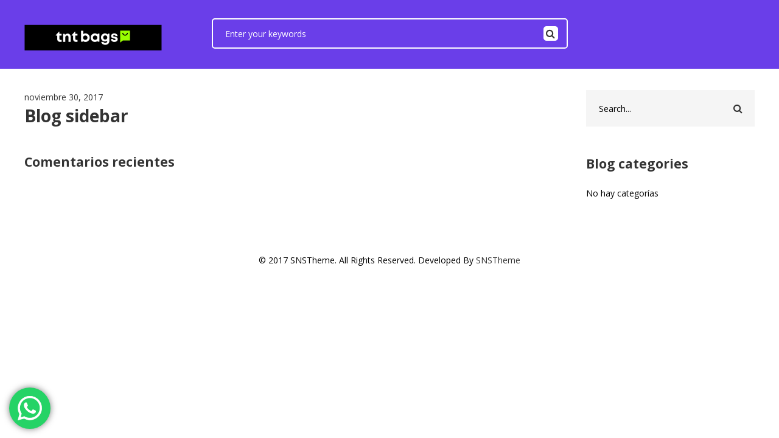

--- FILE ---
content_type: text/html
request_url: https://tntbags.net/post-wcode/blog-sidebar/
body_size: 6041
content:
<!DOCTYPE html><html lang="es"><head><meta http-equiv="Content-Type" content="text/html; charset=UTF-8" /><meta name="viewport" content="width=device-width, initial-scale=1"><link media="all" href='//tntbags.net/wp-content/cache/wpfc-minified/2zm43ol5/1ksm.css' rel="stylesheet" /><title>Blog sidebar &#8211; Tnt Bags</title><meta name='robots' content='max-image-preview:large' /><link rel='dns-prefetch' href='//fonts.googleapis.com' /><link rel='preconnect' href='https://fonts.gstatic.com' crossorigin /><link rel="alternate" type="application/rss+xml" title="Tnt Bags &raquo; Feed" href="https://tntbags.net/feed/" /><link rel="alternate" type="application/rss+xml" title="Tnt Bags &raquo; Feed de los comentarios" href="https://tntbags.net/comments/feed/" /> <!--[if lt IE 9]><link rel='stylesheet' id='vc_lte_ie9-css' href='//tntbags.net/wp-content/cache/wpfc-minified/8lcy1ofq/dfynp.css' type='text/css' media='screen' /> <![endif]--><link rel="preload" as="style" href="https://fonts.googleapis.com/css?family=Open%20Sans:300,400,500,600,700,800,300italic,400italic,500italic,600italic,700italic,800italic&#038;subset=latin&#038;display=swap&#038;ver=1656027110" /><link rel="stylesheet" href="https://fonts.googleapis.com/css?family=Open%20Sans:300,400,500,600,700,800,300italic,400italic,500italic,600italic,700italic,800italic&#038;subset=latin&#038;display=swap&#038;ver=1656027110" media="print" onload="this.media='all'"><noscript><link rel="stylesheet" href="https://fonts.googleapis.com/css?family=Open%20Sans:300,400,500,600,700,800,300italic,400italic,500italic,600italic,700italic,800italic&#038;subset=latin&#038;display=swap&#038;ver=1656027110" /></noscript><script src='//tntbags.net/wp-content/cache/wpfc-minified/8jrsql8x/dfynp.js' type="text/javascript"></script>
<!-- <script type='text/javascript' src='https://tntbags.net/wp-includes/js/jquery/jquery.min.js?ver=3.6.1' id='jquery-core-js'></script> -->
<!--[if lt IE 9]> <script type='text/javascript' src='https://tntbags.net/wp-content/themes/snsevon/assets/js/html5.js?ver=6.1.3' id='html5-js'></script> <![endif]--> <!--[if lt IE 9]> <script type='text/javascript' src='https://tntbags.net/wp-content/themes/snsevon/assets/js/respond.min.js?ver=6.1.3' id='respond-js'></script> <![endif]--><link rel="https://api.w.org/" href="https://tntbags.net/wp-json/" /><link rel="EditURI" type="application/rsd+xml" title="RSD" href="https://tntbags.net/xmlrpc.php?rsd" /><link rel="wlwmanifest" type="application/wlwmanifest+xml" href="https://tntbags.net/wp-includes/wlwmanifest.xml" /><meta name="generator" content="WordPress 6.1.3" /><link rel="canonical" href="https://tntbags.net/post-wcode/blog-sidebar/" /><link rel='shortlink' href='https://tntbags.net/?p=1136' /><link rel="alternate" type="application/json+oembed" href="https://tntbags.net/wp-json/oembed/1.0/embed?url=https%3A%2F%2Ftntbags.net%2Fpost-wcode%2Fblog-sidebar%2F" /><link rel="alternate" type="text/xml+oembed" href="https://tntbags.net/wp-json/oembed/1.0/embed?url=https%3A%2F%2Ftntbags.net%2Fpost-wcode%2Fblog-sidebar%2F&#038;format=xml" /><meta name="generator" content="Redux 4.3.21" /><meta name="generator" content="Powered by WPBakery Page Builder - drag and drop page builder for WordPress."/><meta name="generator" content="Powered by Slider Revolution 5.4.8 - responsive, Mobile-Friendly Slider Plugin for WordPress with comfortable drag and drop interface." /> <script type="text/javascript">function setREVStartSize(e){									
try{ e.c=jQuery(e.c);var i=jQuery(window).width(),t=9999,r=0,n=0,l=0,f=0,s=0,h=0;
if(e.responsiveLevels&&(jQuery.each(e.responsiveLevels,function(e,f){f>i&&(t=r=f,l=e),i>f&&f>r&&(r=f,n=e)}),t>r&&(l=n)),f=e.gridheight[l]||e.gridheight[0]||e.gridheight,s=e.gridwidth[l]||e.gridwidth[0]||e.gridwidth,h=i/s,h=h>1?1:h,f=Math.round(h*f),"fullscreen"==e.sliderLayout){var u=(e.c.width(),jQuery(window).height());if(void 0!=e.fullScreenOffsetContainer){var c=e.fullScreenOffsetContainer.split(",");if (c) jQuery.each(c,function(e,i){u=jQuery(i).length>0?u-jQuery(i).outerHeight(!0):u}),e.fullScreenOffset.split("%").length>1&&void 0!=e.fullScreenOffset&&e.fullScreenOffset.length>0?u-=jQuery(window).height()*parseInt(e.fullScreenOffset,0)/100:void 0!=e.fullScreenOffset&&e.fullScreenOffset.length>0&&(u-=parseInt(e.fullScreenOffset,0))}f=u}else void 0!=e.minHeight&&f<e.minHeight&&(f=e.minHeight);e.c.closest(".rev_slider_wrapper").css({height:f})					
}catch(d){console.log("Failure at Presize of Slider:"+d)}						
};</script> <style type="text/css">.vc_custom_1656027925787{background-color: #000000 !important;}.vc_custom_1522732406882{margin-bottom: 0px !important;}.vc_custom_1522668333508{padding-top: 25px !important;padding-bottom: 55px !important;background-color: #f5f5f5 !important;}.vc_custom_1522665459886{padding-top: 50px !important;padding-bottom: 80px !important;}.vc_custom_1522665258728{padding-top: 30px !important;padding-bottom: 30px !important;background-color: #333333 !important;}.vc_custom_1514798280870{padding-top: 50px !important;}.vc_custom_1514798287209{padding-top: 50px !important;}.vc_custom_1514798293266{padding-top: 50px !important;}.vc_custom_1514798307871{padding-top: 50px !important;}.vc_custom_1522727127016{margin-bottom: 25px !important;}.vc_custom_1509782924832{margin-right: -10px !important;margin-left: -10px !important;}.vc_custom_1509782256129{padding-top: 0px !important;padding-bottom: 0px !important;}.vc_custom_1514795774211{margin-top: 50px !important;}.vc_custom_1514518186797{margin-top: 80px !important;margin-right: 0px !important;margin-left: 0px !important;padding-bottom: 25px !important;background-color: #2b2e4a !important;}.vc_custom_1514795710940{padding-top: 50px !important;}.vc_custom_1514795720327{padding-top: 50px !important;}.vc_custom_1514795729700{padding-top: 50px !important;}.vc_custom_1514795738544{padding-top: 50px !important;}.vc_custom_1514795748113{padding-top: 50px !important;}.vc_custom_1510624931355{margin-bottom: 25px !important;}.vc_custom_1514518491382{margin-bottom: 35px !important;}.vc_custom_1507538707690{padding-left: 0px !important;}.vc_custom_1507538720280{padding-right: 0px !important;}.vc_custom_1513760065027{padding-top: 0px !important;}.vc_custom_1513760060754{padding-top: 0px !important;}.vc_custom_1512966645779{margin-bottom: 0px !important;}.vc_custom_1511775051029{padding-top: 50px !important;padding-bottom: 40px !important;background-color: #333333 !important;}.vc_custom_1511774556333{padding-top: 0px !important;}.vc_custom_1511774679989{padding-top: 10px !important;padding-bottom: 30px !important;}.vc_custom_1511770728913{padding-top: 8px !important;padding-bottom: 8px !important;}.vc_custom_1511770503036{padding-top: 0px !important;}.vc_custom_1511770408121{padding-top: 0px !important;}.vc_custom_1511770493386{margin-bottom: 0px !important;}.vc_custom_1511250566613{margin-bottom: 0px !important;padding-top: 9px !important;padding-bottom: 9px !important;background-color: #272942 !important;}.vc_custom_1510648659520{padding-top: 0px !important;}.vc_custom_1514794023788{margin-top: 50px !important;}.vc_custom_1511239390903{margin-top: 80px !important;margin-right: 0px !important;margin-bottom: 35px !important;margin-left: 0px !important;border-top-width: 1px !important;border-top-color: rgba(234,234,234,0.1) !important;border-top-style: solid !important;}.vc_custom_1514793978473{padding-top: 50px !important;}.vc_custom_1514793974164{padding-top: 50px !important;}.vc_custom_1514793963033{padding-top: 50px !important;}.vc_custom_1514793968438{padding-top: 50px !important;}.vc_custom_1514793989278{padding-top: 50px !important;}.vc_custom_1510624931355{margin-bottom: 25px !important;}.vc_custom_1512355839729{margin-bottom: 45px !important;}.vc_custom_1510624906610{margin-bottom: 25px !important;}.vc_custom_1507538707690{padding-left: 0px !important;}.vc_custom_1507538720280{padding-right: 0px !important;}.vc_custom_1511146448670{margin-top: 0px !important;margin-right: 0px !important;margin-bottom: 0px !important;margin-left: 0px !important;}.vc_custom_1511146458296{padding-top: 0px !important;padding-right: 0px !important;padding-bottom: 0px !important;padding-left: 0px !important;}.vc_custom_1510648865214{margin-bottom: 0px !important;padding-top: 9px !important;padding-bottom: 9px !important;background-color: #eaeaea !important;}.vc_custom_1510648659520{padding-top: 0px !important;}.vc_custom_1514791516571{margin-top: 50px !important;}.vc_custom_1509351973437{margin-top: 80px !important;margin-right: 0px !important;margin-bottom: 35px !important;margin-left: 0px !important;border-top-width: 1px !important;border-top-color: #eaeaea !important;border-top-style: solid !important;}.vc_custom_1514791736167{padding-top: 50px !important;}.vc_custom_1514791690206{padding-top: 50px !important;}.vc_custom_1514791683086{padding-top: 50px !important;}.vc_custom_1514791677453{padding-top: 50px !important;}.vc_custom_1514791670861{padding-top: 50px !important;}.vc_custom_1510624931355{margin-bottom: 25px !important;}.vc_custom_1512355416309{margin-bottom: 45px !important;}.vc_custom_1510624906610{margin-bottom: 25px !important;}.vc_custom_1507538707690{padding-left: 0px !important;}.vc_custom_1507538720280{padding-right: 0px !important;}.vc_custom_1509782246594{padding-top: 30px !important;padding-bottom: 30px !important;background-color: #333333 !important;}.vc_custom_1509782256129{padding-top: 0px !important;padding-bottom: 0px !important;}.vc_custom_1509762967354{margin-top: 100px !important;margin-right: 0px !important;margin-bottom: 30px !important;margin-left: 0px !important;padding-top: 20px !important;padding-right: 5px !important;padding-bottom: 20px !important;padding-left: 5px !important;background-color: #f4f4f4 !important;}.vc_custom_1514797049288{padding-top: 0px !important;}.vc_custom_1514797057012{padding-top: 0px !important;}@media(min-width: 1800px){
.vc_row.middle-footer-4{
width: 1200px;
margin-left: auto;
margin-right: auto;
}
}
.copyright-footer-4 a{ color: #FFF;}
.copyright-footer-4 a:hover{ text-decoration: underline; }.vc_custom_1515078300045{margin-top: 100px !important;margin-right: 0px !important;margin-left: 0px !important;background-image: url(http://demo.snstheme.com/wp/evon/wp-content/uploads/2017/10/home2-instagram-bg.jpg?id=590) !important;background-position: 0 0 !important;background-repeat: repeat !important;}.vc_custom_1515120460452{margin-top: 50px !important;}.vc_custom_1509597720054{margin-top: 80px !important;margin-right: 0px !important;margin-left: 0px !important;border-top-width: 1px !important;padding-bottom: 35px !important;background-color: #333333 !important;border-top-color: #eaeaea !important;border-top-style: solid !important;}.vc_custom_1515120667446{padding-top: 90px !important;padding-right: 30px !important;padding-bottom: 90px !important;padding-left: 30px !important;}.vc_custom_1509096465931{margin-bottom: 5px !important;}.vc_custom_1509096568429{margin-bottom: 40px !important;}.vc_custom_1509096494119{margin-bottom: 0px !important;}.vc_custom_1515120596443{margin-top: 50px !important;padding-top: 0px !important;}.vc_custom_1515120601601{margin-top: 50px !important;padding-top: 0px !important;}.vc_custom_1515120561432{margin-top: 50px !important;border-left-width: 1px !important;padding-top: 0px !important;padding-left: 60px !important;border-left-color: #eaeaea !important;border-left-style: solid !important;}.vc_custom_1509596947418{margin-bottom: 30px !important;}.vc_custom_1509597170520{margin-bottom: 0px !important;}.vc_custom_1512354959248{margin-bottom: 35px !important;}.vc_custom_1509597360550{margin-bottom: 25px !important;}.vc_custom_1507538707690{padding-left: 0px !important;}.vc_custom_1509381708120{margin-top: 100px !important;margin-right: 0px !important;margin-left: 0px !important;background-image: url(http://demo.snstheme.com/wp/evon/wp-content/uploads/2017/10/home2-instagram-bg.jpg?id=590) !important;background-position: 0 0 !important;background-repeat: repeat !important;}.vc_custom_1509381192868{margin-top: 65px !important;}.vc_custom_1509379019359{margin-top: 80px !important;margin-right: 0px !important;margin-left: 0px !important;border-top-width: 1px !important;padding-bottom: 35px !important;background-color: #f5f5f5 !important;border-top-color: #eaeaea !important;border-top-style: solid !important;}.vc_custom_1509382068370{padding-top: 90px !important;padding-right: 30px !important;padding-bottom: 90px !important;padding-left: 30px !important;}.vc_custom_1513336008008{margin-bottom: 10px !important;}.vc_custom_1513336014769{margin-bottom: 35px !important;}.vc_custom_1509096494119{margin-bottom: 0px !important;}.vc_custom_1509380952166{margin-top: 35px !important;}.vc_custom_1509380012819{margin-left: 20px !important;}.vc_custom_1507538707690{padding-left: 0px !important;}.vc_custom_1508583999798{margin-top: 20px !important;margin-right: 0px !important;margin-left: 0px !important;padding-top: 40px !important;padding-bottom: 40px !important;}.vc_custom_1514789047673{margin-top: 50px !important;}.vc_custom_1509351973437{margin-top: 80px !important;margin-right: 0px !important;margin-bottom: 35px !important;margin-left: 0px !important;border-top-width: 1px !important;border-top-color: #eaeaea !important;border-top-style: solid !important;}.vc_custom_1514789236826{padding-top: 50px !important;}.vc_custom_1514789244245{padding-top: 50px !important;}.vc_custom_1514789248674{padding-top: 50px !important;}.vc_custom_1514789253398{padding-top: 50px !important;}.vc_custom_1514789230061{padding-top: 50px !important;}.vc_custom_1509339439759{margin-top: 30px !important;}.vc_custom_1507538707690{padding-left: 0px !important;}.vc_custom_1507538720280{padding-right: 0px !important;}.vc_custom_1505881428817{margin-bottom: 15px !important;}.vc_custom_1508583999798{margin-top: 20px !important;margin-right: 0px !important;margin-left: 0px !important;padding-top: 40px !important;padding-bottom: 40px !important;}.vc_custom_1514784211402{margin-top: 50px !important;}.vc_custom_1505725265382{margin-top: 100px !important;margin-right: 0px !important;margin-bottom: 35px !important;margin-left: 0px !important;border-top-width: 1px !important;border-top-color: #eaeaea !important;border-top-style: solid !important;}.vc_custom_1514784503389{padding-top: 50px !important;}.vc_custom_1514784511836{padding-top: 50px !important;}.vc_custom_1514784517204{padding-top: 50px !important;}.vc_custom_1514784522474{padding-top: 50px !important;}.vc_custom_1505708810480{margin-top: 45px !important;}.vc_custom_1507538707690{padding-left: 0px !important;}.vc_custom_1507538720280{padding-right: 0px !important;}</style><noscript><style>.wpb_animate_when_almost_visible { opacity: 1; }</style></noscript></head><body class="post-wcode-template-default single single-post-wcode postid-1136 layout-type-m-r use_stickmenu use_lazyload header-style9 footer-blank wpb-js-composer js-comp-ver-6.0.5 vc_responsive"><div id="sns_wrapper" class="sns-container"><div id="sns_header" class="wrap style9"><div class="main-header container"><div class="row"><div class="header-logo col-lg-3 col-md-3 col-xs-6"><div id="logo"> <a href="https://tntbags.net/" title="Tnt Bags"> <img src="https://tntbags.net/wp-content/uploads/2022/06/web-tntbags-horizontal.png" alt="Tnt Bags"/> </a></div></div><div class="header-search col-lg-6 col-md-5 visible-lg visible-md"><div class="sns-searchwrap" data-useajaxsearch="true" data-usecat-ajaxsearch="true"><div class="sns-ajaxsearchbox"><form method="get" id="search_form_4420937761686101736" action="https://tntbags.net/"><div class="search-input"> <input type="text" value="" name="s" id="s_4420937761686101736" placeholder="Enter your keywords" autocomplete="off" /> <button type="submit"> Search </button> <input type="hidden" name="post_type" value="post" /> <input type="hidden" name="taxonomy" value="category" /></div></form></div></div></div><div class="cart-account col-lg-3 col-md-4 col-xs-6"><div class="inner"><div class="mini-search hidden-lg hidden-md"> <span class="tongle"></span><div class="content"><div class="sns-searchwrap" data-useajaxsearch="true" data-usecat-ajaxsearch="true"><div class="sns-ajaxsearchbox"><form method="get" id="search_form_15644736621686101736" action="https://tntbags.net/"><div class="search-input"> <input type="text" value="" name="s" id="s_15644736621686101736" placeholder="Enter your keywords" autocomplete="off" /> <button type="submit"> Search </button> <input type="hidden" name="post_type" value="post" /> <input type="hidden" name="taxonomy" value="category" /></div></form></div></div></div></div><div class="menu-sidebar hidden-lg hidden-md"> <span class="tongle fa fa-align-right"></span><span class="overlay"></span><div class="sidebar-content"><div class="mid-menu-sidebar"><p class="main_navigation_alert">Please sellect menu for Main navigation</p></div></div></div><div class="btn-navbar leftsidebar"> <span class="overlay"></span></div><div class="btn-navbar rightsidebar"> <span class="overlay"></span></div></div></div></div></div></div><div id="sns_content"><div class="container"><div class="row sns-content"><div class="sns-main col-md-9 main-right"><article id="post-1136" class="post-1136 post-wcode type-post-wcode status-publish hentry"><div class="post-meta"> <span class="entry-date"><a href="https://tntbags.net/post-wcode/blog-sidebar/" rel="bookmark"><time class="entry-date published" datetime="2017-11-30T14:56:44+00:00">noviembre 30, 2017</time></a></span></div><h1 class="post-title"> Blog sidebar</h1><div class="post-content"><div class="content"><div class="vc_row wpb_row vc_row-fluid"><div class="wpb_column vc_column_container vc_col-sm-12"><div class="vc_column-inner"><div class="wpb_wrapper"><div  class="vc_wp_tagcloud wpb_content_element"></div><div  class="vc_wp_recentcomments wpb_content_element"><div class="widget widget_recent_comments"><h2 class="widgettitle">Comentarios recientes</h2><ul id="recentcomments"></ul></div></div><div  class="wpb_single_image wpb_content_element vc_align_center   banner11"><figure class="wpb_wrapper vc_figure"> <a href="#" target="_self" class="vc_single_image-wrapper   vc_box_border_grey"></a></figure></div></div></div></div></div></div></div><div class="post-foot"></div><div class="post-related"></div></article></div><div class="col-md-3 sns-right"><aside id="search-4" class="widget widget_search"><form method="get" id="searchform" class="searchform" action="https://tntbags.net/"><div> <input type="text" placeholder="Search..." value="" name="s" id="s" /> <input type="submit" id="searchsubmit" value="Search" /></div></form></aside><aside id="categories-4" class="widget widget_categories"><h3 class="widget-title"><span>Blog categories</span></h3><ul><li class="cat-item-none">No hay categorías</li></ul></aside></div></div></div></div><div id="sns_footer" class="sns-footer blank"><div class="container"><div class="row"><div class="col-md-12 copyright">© 2017 SNSTheme. All Rights Reserved. Developed By <a href="https://tntbags.net/">SNSTheme</a></div></div></div></div><div id="sns_tools"><div class="sns-croll-to-top"> <a href="#" id="sns-totop"></a></div></div></div><div class="ht-ctc ht-ctc-chat ctc-analytics ctc_wp_desktop style-3_1  " id="ht-ctc-chat" 
style="display: none;  position: fixed; bottom: 15px; left: 15px;"   ><div class="ht_ctc_style ht_ctc_chat_style"><div title = 'Envia tu mensaje' style="display:flex;justify-content:center;align-items:center; " class="ctc_s_3_1"><p class="ctc-analytics ctc_cta ctc_cta_stick ht-ctc-cta " style="padding: 0px 16px; line-height: 1.6; ; background-color: #25d366; color: #ffffff; border-radius:10px; margin:0 10px;  display: none; ">Envia tu mensaje</p><div class="ctc-analytics ht_ctc_padding" style="background-color: #25D366; padding: 14px; border-radius: 50%; box-shadow: 0px 0px 11px rgba(0,0,0,.5);"> <svg style="pointer-events:none; display:block; height:40px; width:40px;" width="40px" height="40px" viewBox="0 0 1219.547 1225.016"> <path style="fill: #E0E0E0;" fill="#E0E0E0" d="M1041.858 178.02C927.206 63.289 774.753.07 612.325 0 277.617 0 5.232 272.298 5.098 606.991c-.039 106.986 27.915 211.42 81.048 303.476L0 1225.016l321.898-84.406c88.689 48.368 188.547 73.855 290.166 73.896h.258.003c334.654 0 607.08-272.346 607.222-607.023.056-162.208-63.052-314.724-177.689-429.463zm-429.533 933.963h-.197c-90.578-.048-179.402-24.366-256.878-70.339l-18.438-10.93-191.021 50.083 51-186.176-12.013-19.087c-50.525-80.336-77.198-173.175-77.16-268.504.111-278.186 226.507-504.503 504.898-504.503 134.812.056 261.519 52.604 356.814 147.965 95.289 95.36 147.728 222.128 147.688 356.948-.118 278.195-226.522 504.543-504.693 504.543z"/> <linearGradient id="htwaicona-chat" gradientUnits="userSpaceOnUse" x1="609.77" y1="1190.114" x2="609.77" y2="21.084"> <stop id="s3_1_offset_1" offset="0" stop-color="#25D366"/> <stop id="s3_1_offset_2" offset="1" stop-color="#25D366"/> </linearGradient> <path style="fill: url(#htwaicona-chat);" fill="url(#htwaicona-chat)" d="M27.875 1190.114l82.211-300.18c-50.719-87.852-77.391-187.523-77.359-289.602.133-319.398 260.078-579.25 579.469-579.25 155.016.07 300.508 60.398 409.898 169.891 109.414 109.492 169.633 255.031 169.57 409.812-.133 319.406-260.094 579.281-579.445 579.281-.023 0 .016 0 0 0h-.258c-96.977-.031-192.266-24.375-276.898-70.5l-307.188 80.548z"/> <image overflow="visible" opacity=".08" width="682" height="639" transform="translate(270.984 291.372)"/> <path fill-rule="evenodd" clip-rule="evenodd" style="fill: #FFF;" fill="#FFF" d="M462.273 349.294c-11.234-24.977-23.062-25.477-33.75-25.914-8.742-.375-18.75-.352-28.742-.352-10 0-26.25 3.758-39.992 18.766-13.75 15.008-52.5 51.289-52.5 125.078 0 73.797 53.75 145.102 61.242 155.117 7.5 10 103.758 166.266 256.203 226.383 126.695 49.961 152.477 40.023 179.977 37.523s88.734-36.273 101.234-71.297c12.5-35.016 12.5-65.031 8.75-71.305-3.75-6.25-13.75-10-28.75-17.5s-88.734-43.789-102.484-48.789-23.75-7.5-33.75 7.516c-10 15-38.727 48.773-47.477 58.773-8.75 10.023-17.5 11.273-32.5 3.773-15-7.523-63.305-23.344-120.609-74.438-44.586-39.75-74.688-88.844-83.438-103.859-8.75-15-.938-23.125 6.586-30.602 6.734-6.719 15-17.508 22.5-26.266 7.484-8.758 9.984-15.008 14.984-25.008 5-10.016 2.5-18.773-1.25-26.273s-32.898-81.67-46.234-111.326z"/> <path style="fill: #FFFFFF;" fill="#FFF" d="M1036.898 176.091C923.562 62.677 772.859.185 612.297.114 281.43.114 12.172 269.286 12.039 600.137 12 705.896 39.633 809.13 92.156 900.13L7 1211.067l318.203-83.438c87.672 47.812 186.383 73.008 286.836 73.047h.255.003c330.812 0 600.109-269.219 600.25-600.055.055-160.343-62.328-311.108-175.649-424.53zm-424.601 923.242h-.195c-89.539-.047-177.344-24.086-253.93-69.531l-18.227-10.805-188.828 49.508 50.414-184.039-11.875-18.867c-49.945-79.414-76.312-171.188-76.273-265.422.109-274.992 223.906-498.711 499.102-498.711 133.266.055 258.516 52 352.719 146.266 94.195 94.266 146.031 219.578 145.992 352.852-.118 274.999-223.923 498.749-498.899 498.749z"/> </svg></div></div></div></div> <span class="ht_ctc_chat_data" 
data-no_number=""
data-settings="{&quot;number&quot;:&quot;59897469011&quot;,&quot;pre_filled&quot;:&quot;Hola! Te escribo desde la web de TNT Bags&quot;,&quot;dis_m&quot;:&quot;show&quot;,&quot;dis_d&quot;:&quot;show&quot;,&quot;css&quot;:&quot;display: none; cursor: pointer; z-index: 99999999;&quot;,&quot;pos_d&quot;:&quot;position: fixed; bottom: 15px; left: 15px;&quot;,&quot;pos_m&quot;:&quot;position: fixed; bottom: 15px; left: 15px;&quot;,&quot;schedule&quot;:&quot;no&quot;,&quot;se&quot;:150,&quot;ani&quot;:&quot;no-animations&quot;,&quot;url_structure_d&quot;:&quot;web&quot;,&quot;url_target_d&quot;:&quot;_blank&quot;,&quot;ga&quot;:&quot;yes&quot;,&quot;fb&quot;:&quot;yes&quot;}" 
></span> <script type='text/javascript' id='contact-form-7-js-extra'>var wpcf7 = {"api":{"root":"https:\/\/tntbags.net\/wp-json\/","namespace":"contact-form-7\/v1"}};</script> <script type='text/javascript' id='snsevon-script-js-after'>/* Declaring ajaxurl variable */
if (typeof ajaxurl == 'undefined') {
var ajaxurl = 'https://tntbags.net/wp-admin/admin-ajax.php';
}</script> <script defer src="https://tntbags.net/wp-content/cache/autoptimize/js/autoptimize_3a1545798e2c8c1a16dc9b100fe0fe2b.js"></script></body></html><!-- WP Fastest Cache file was created in 0.32199597358704 seconds, on 07-06-23 1:35:36 -->